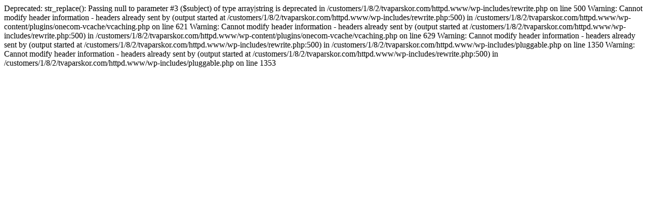

--- FILE ---
content_type: text/html; charset=UTF-8
request_url: https://tvaparskor.com/
body_size: 228
content:

Deprecated: str_replace(): Passing null to parameter #3 ($subject) of type array|string is deprecated in /customers/1/8/2/tvaparskor.com/httpd.www/wp-includes/rewrite.php on line 500

Warning: Cannot modify header information - headers already sent by (output started at /customers/1/8/2/tvaparskor.com/httpd.www/wp-includes/rewrite.php:500) in /customers/1/8/2/tvaparskor.com/httpd.www/wp-content/plugins/onecom-vcache/vcaching.php on line 621

Warning: Cannot modify header information - headers already sent by (output started at /customers/1/8/2/tvaparskor.com/httpd.www/wp-includes/rewrite.php:500) in /customers/1/8/2/tvaparskor.com/httpd.www/wp-content/plugins/onecom-vcache/vcaching.php on line 629

Warning: Cannot modify header information - headers already sent by (output started at /customers/1/8/2/tvaparskor.com/httpd.www/wp-includes/rewrite.php:500) in /customers/1/8/2/tvaparskor.com/httpd.www/wp-includes/pluggable.php on line 1350

Warning: Cannot modify header information - headers already sent by (output started at /customers/1/8/2/tvaparskor.com/httpd.www/wp-includes/rewrite.php:500) in /customers/1/8/2/tvaparskor.com/httpd.www/wp-includes/pluggable.php on line 1353
